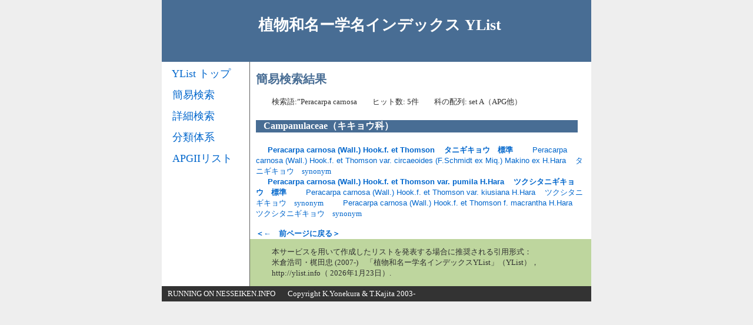

--- FILE ---
content_type: text/html
request_url: http://ylist.info/ylist_simple_search.php?any_field=Peracarpa%20carnosa&capital=0&family_order=2&family_disp_type=1&family_header=0&spec_order=0&list_type=0&search=%E6%A4%9C%E7%B4%A2
body_size: 2861
content:
<!DOCTYPE HTML PUBLIC "-//W3C//DTD HTML 4.01//EN" "http://www.w3.org/TR/html4/strict.dtd">
<html>
<head>
<title>YList　植物和名-学名インデックス:簡易検索結果</title>
<meta http-equiv="content-type" content="text/html; charset=UTF-8">
<link href="./ylist.css" rel="stylesheet" type="text/css" media="all">
</head>
<body>
<div id="container">
<div id="header"><h1><center>植物和名ー学名インデックス YList</center></h1></div>
<div id="wrapper">
<div id="content">
<h2> 簡易検索結果 </h2>
<p>検索語:”Peracarpa carnosa　　ヒット数: 5件　　科の配列: set A（APG他）<br></p>
<h4>Campanulaceae（キキョウ科）</h4><span class = 'list_all'><span class = 'std_name'><a  href = 'ylist_detail_display.php?pass=3768'><span class = 'gakumei'>Peracarpa carnosa (Wall.) Hook.f. et Thomson</span>　 タニギキョウ　標準</span></a></span><span class = 'list_all'><span class = 'list_syn'><a  href = 'ylist_detail_display.php?pass=16522'><span class = 'gakumei'>Peracarpa carnosa (Wall.) Hook.f. et Thomson  var. circaeoides (F.Schmidt ex Miq.) Makino ex H.Hara</span>　 タニギキョウ　synonym</span><br></a></span><span class = 'list_all'><span class = 'std_name'><a  href = 'ylist_detail_display.php?pass=19168'><span class = 'gakumei'>Peracarpa carnosa (Wall.) Hook.f. et Thomson  var. pumila H.Hara</span>　 ツクシタニギキョウ　標準</span></a></span><span class = 'list_all'><span class = 'list_syn'><a  href = 'ylist_detail_display.php?pass=44865'><span class = 'gakumei'>Peracarpa carnosa (Wall.) Hook.f. et Thomson  var. kiusiana H.Hara</span>　 ツクシタニギキョウ　synonym</span></a></span><span class = 'list_all'><span class = 'list_syn'><a  href = 'ylist_detail_display.php?pass=28777'><span class = 'gakumei'>Peracarpa carnosa (Wall.) Hook.f. et Thomson  f. macrantha H.Hara</span>　 ツクシタニギキョウ　synonym</a></span><br><br><A href='javascript:history.go(-1)'><B>＜←　前ページに戻る＞</B></A></div>
</div>
<div id="navigation">
   <div class="navi_menu">
		　<a href="./index.html">YList トップ</a><br>
		　<a href="http://ylist.info/ylist_simple_search.html">簡易検索</a><br>
		　<a href="http://ylist.info/ylist_srch_fine.html">詳細検索</a><br>
		　<a href="http://ylist.info/ylist_system.html">分類体系</a><br>
		　<a href="http://ylist.info/ylist_system.html">APGIIリスト</a><br>
  </div> 
</div>
<div id="extra">
<p>本サービスを用いて作成したリストを発表する場合に推奨される引用形式：<br>
米倉浩司・梶田忠 (2007-)　「植物和名ー学名インデックスYList」（YList），http://ylist.info（
2026年1月23日）.
</div>
<div id="footer"><p>RUNNING ON NESSEIKEN.INFO &nbsp; &nbsp; &nbsp; Copyright K.Yonekura & T.Kajita 2003-</p></div>
</div>
</body>
</html>


--- FILE ---
content_type: text/css
request_url: http://ylist.info/ylist.css
body_size: 3546
content:
html,body{margin:0;padding:0;background: #eeeeee}
body{font-size: 13px; color: #303030; }
p     { padding-right: 30pt; padding-left: 20pt; left: 100% }
div#header h1{height:80px; margin:0;
  padding-left:10px;padding-top:25px;background: #486d94;color: #ffffff}
div#container{background:#fff;text-align:left}
div#navigation{background:#fffffff}
div#extra{background:#bed69e}
div#footer{background: #333;color: #FFF}
div#footer p{margin:0;padding:5px 10px}
h4      { color: white; font-weight: bold; font-size: medium; background-color: #486d94; text-indent: 10pt; margin-right: 10pt; padding-right: 10pt }
.h4_10px { font-size: 10px }
h5   { color: #500; font-weight: bolder; font-size: small; text-decoration: underline; margin-right: 10pt; padding-right: 10pt; padding-left: 15pt; clip: auto }
.r_indent30   { padding-right: 30pt; padding-left: 80pt }
td {}
.std_name { font-weight: bold; }
.syn_name { color: #444; font-size: 80%;  }
.gakumei { font-family: Arial, Helvetica, Geneva, Swiss, SunSans-Regular }
.literat { font-size: 90% }
.syn_uniq { color: #444 }
.list_syn { color: #444; text-decoration: none; padding-left: 10pt }
.list_all { padding-left: 15pt; }
.hang_indent p{ text-indent: -2em; /* 先頭の1文字のみ 1em 左に */ }
div.b2 {
margin-left: 2.0em; /* ブロック全体を 2em（2文字）分右に */
text-indent: -1.0em; /* 先頭の1行のみ 1em（1文字）分左に */
}
div#list_line { line-height: 60% }
h2 { color: #486d94 }
.left_padding30pt  { padding-left: 30pt }
div#container{width:730px;margin:0 auto}
div#content{border-left : thin solid #606060;padding-left:10px;padding-right:10px;float:right;width:560px;}
div#navigation{float:left;width:145px}
div#extra{border-left : thin solid #606060;padding-left:10px;padding-right:10px;float:right;width:560px}
div#footer{clear:both;width:100%}
table{padding-left:10px}
table.prop { border: 1px solid green;}
table.prop th { 
	padding: 0 1em;
	text-align: center;}
table.prop td { 
	padding: 0 1em;
	text-align: left;}
table.prop th { 
	background: #efe }
a:link,a:visited,a:active { color: #06c; text-decoration: none }
a:hover { color:#18B5AE; }
.smalldia { color: #096; font-size: x-small; font-stretch: wider; letter-spacing: 2pt; vertical-align: middle }
.module-header {
    margin-top: 3px;
    margin-bottom: 3px;
    margin-right: 5px;
   padding: 2px 0 1px;
    _padding: 1px 0 2px;
    border: 1px solid  #666666;
    text-align: center;
    color: #444444;
    background: #f6f6f6;
    font-size: 10px;
}
.navi_menu { color: #444444; font-size: large; line-height: 200%; background: #fff; text-align: left; margin-right: 5px; padding: 2px 0 1px }
.font_11px{
   margin-top: 3px;
    margin-bottom: 3px;
    margin-right: 5px;
   padding: 2px 0 1px;
    text-align: left;
    color: #444;
    background: #fff;
    font-size: 11px;
}
.font_10px { color: #444; font-size: 10px; background: #fff; text-align: left; margin-top: 3px; margin-right: 5px; margin-bottom: 3px; padding: 2px 0 1px }
.fig, .sample { 
	margin: 1em auto;
	padding: 1em;
	border: 1px solid black;
 }
.sample p { text-indent: 0 }
table.border { 
	margin: 1em auto;
	border: 1px solid black }
table.border caption { text-align: center; vertical-align: top; margin: 0 auto }
table.border th { border: 1px solid black;
	background: #ddd }
table.border td { border: 1px solid black }
pre {padding: 10px;border: 1px solid gray;background: #fff}
ul,ol {line-height: 150%;margin-top: 3px;padding-left: 3px}
ul li {list-style-type: circle}
<!a{display:block;color: #981793;padding:10px}!>
